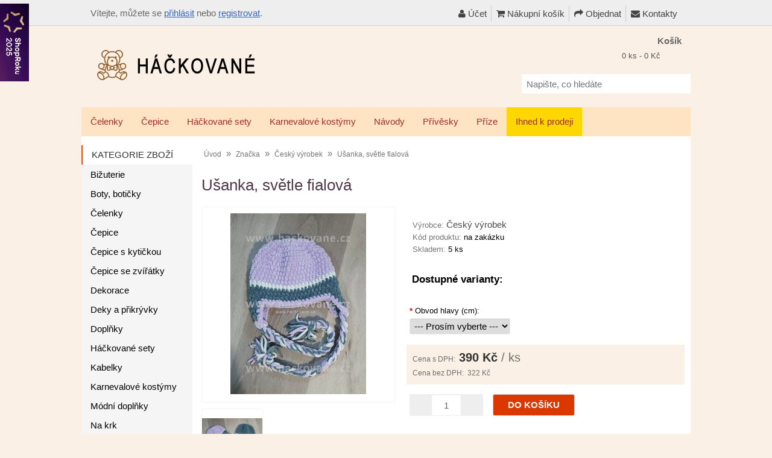

--- FILE ---
content_type: text/html; charset=utf-8
request_url: https://www.hackovane.cz/index.php?route=product/product&manufacturer_id=11&product_id=338
body_size: 12878
content:
<!DOCTYPE html>
<html prefix="og: https://ogp.me/ns#" lang="cs">
<head>
<meta charset="UTF-8" />
<meta name="viewport" content="width=device-width, initial-scale=1" />

<title>Ušanka, světle fialová | Háčkované - čepice, kabelky, přívěsky</title>
<link type="text/css" rel="stylesheet" href="/min/index.php?b=catalog/view&amp;f=theme/thm2017/stylesheet/stylesheet.css,theme/default/stylesheet/xml_html_before_footer.css,theme/default/js/cc/cookieconsent.min.css,theme/default/js/cc/cookieconsent_custom.css,javascript/jquery/fancybox/jquery.fancybox.min.css,javascript/livesearch/livesearch.css,theme/default/stylesheet/xml_popup.css,theme/default/stylesheet/shopbycolor.css,theme/default/stylesheet/xml_sidebarmenu.css,theme/default/stylesheet/xml_theme_custom.css,javascript/font-awesome/css/font-awesome.min.css,theme/default/stylesheet/xml_menu_class.css,theme/default/stylesheet/xml_popup_notification_addtocart.css,theme/default/stylesheet/stylesheet_print.css,theme/default/stylesheet/xml_products_quantity_in_category.css,javascript/jquery/colorbox/colorbox.css,theme/default/stylesheet/xml_promotion_label.css,theme/default/stylesheet/display_list_grid_buttons.css,javascript/jquery/ui/themes/ui-lightness/jquery-ui-1.13.2.css,theme/default/stylesheet/xml_header_fixed.css&t=1763862906" media="all" />
<script type="text/javascript" src="/min/index.php?b=catalog/view&amp;f=javascript/jquery/jquery-1.12.4.min.js,javascript/jquery/jquery-migrate-1.4.1.min.js,javascript/jquery/ui/jquery-ui-1.13.2.min.js,javascript/jquery/ui/external/jquery.cookie.js,javascript/jquery/tabs.js,javascript/common.js,javascript/common_popup.js,theme/thm2017/javascript/thm2017_custom.js,javascript/jquery/fancybox/jquery.fancybox.pack.js,javascript/jquery/fancybox/jquery.mousewheel-3.0.6.pack.js,javascript/livesearch/livesearch.min.js,javascript/jquery/ui/i18n/jquery.ui.datepicker-cs.js,javascript/jquery/colorbox/jquery.colorbox-min.js&t=1761690695"></script>
<base href="https://www.hackovane.cz/" />
      
<meta name="author" content="hackovane.cz" />
<meta name="robots" content="index, follow" />
      
<meta name="theme-color" content="#ff4500" />
<meta name="description" content="Ušanka, světle fialová. Tato čepička je vyrobena na zakázku. Z příjemné teploučké příze. Počet řad pruhů se může změnit podle velikosti čepice. Možno zhotovit v jakékoliv velikosti a ba" />
<meta name="keywords" content="usanka, svetle fialova, na zakazku, cesky vyrobek, cepice, zimni cepice" />
<link href="https://www.hackovane.cz/image/data/icon.png" rel="icon" />


<!-- FB OGT -->
<meta property="og:title" content="Ušanka, světle fialová | Háčkované - čepice, kabelky, přívěsky" />
<meta property="og:site_name" content="Hackovane.cz" />
<meta property="og:description" content="Ušanka, světle fialová. Tato čepička je vyrobena na zakázku. Z příjemné teploučké příze. Počet řad pruhů se může změnit podle velikosti čepice. Možno zhotovit v jakékoliv velikosti a ba" />
<meta property="og:url" content="https://www.hackovane.cz/index.php" />
<meta property="product:price:amount" content="390.00" >
<meta property="product:price:currency" content="CZK" >
<meta property="og:type" content="product" >
<meta property="og:image" content="https://www.hackovane.cz/image/data/2021/01/fialova-svetla.jpg" >
<link rel="image_src" href="https://www.hackovane.cz/image/data/2021/01/fialova-svetla.jpg" />
			
<link href="https://www.hackovane.cz/cepice/usanka-svetle-fialova" rel="canonical" />





			








			


















<!-- 2. Fancybox (product images) -->






<!--[if lt IE 9]>
<link rel="stylesheet" type="text/css" href="catalog/view/theme/thm2017/stylesheet/ie8.css" />
<![endif]-->
<!--[if IE 7]>
<link rel="stylesheet" type="text/css" href="catalog/view/theme/thm2017/stylesheet/ie7.css" />
<![endif]-->
<!--[if lt IE 7]>
<link rel="stylesheet" type="text/css" href="catalog/view/theme/default/stylesheet/ie6.css" />
<script type="text/javascript" src="catalog/view/javascript/DD_belatedPNG_0.0.8a-min.js"></script>
<script type="text/javascript">
DD_belatedPNG.fix('#logo img');
</script>
<![endif]-->

<!-- Global site tag (gtag.js) - GA -->
<script async src="https://www.googletagmanager.com/gtag/js?id=G-PRRME56JE3"></script>
<script>
  window.dataLayer = window.dataLayer || [];
  function gtag(){dataLayer.push(arguments);}
  gtag('consent', 'default', {'ad_user_data': 'granted','ad_personalization': 'granted','ad_storage': 'granted','analytics_storage': 'granted',});
  gtag('js', new Date());
  gtag('config', 'G-PRRME56JE3');
</script>

<!-- Google Tag Manager (HA) -->
<script>(function(w,d,s,l,i){w[l]=w[l]||[];w[l].push({'gtm.start':new Date().getTime(),event:'gtm.js'});var f=d.getElementsByTagName(s)[0],j=d.createElement(s),dl=l!='dataLayer'?'&l='+l:'';j.async=true;j.src='https://www.googletagmanager.com/gtm.js?id='+i+dl;f.parentNode.insertBefore(j,f);})(window,document,'script','dataLayer','GTM-TG7WN6FG');</script>
<!-- FB Pixel -->
<script async>
!function(f,b,e,v,n,t,s)
{if(f.fbq)return;n=f.fbq=function(){n.callMethod?
n.callMethod.apply(n,arguments):n.queue.push(arguments)};
if(!f._fbq)f._fbq=n;n.push=n;n.loaded=!0;n.version='2.0';
n.queue=[];t=b.createElement(e);t.async=!0;
t.src=v;s=b.getElementsByTagName(e)[0];
s.parentNode.insertBefore(t,s)}(window, document,'script',
'https://connect.facebook.net/en_US/fbevents.js');
fbq('init', '744787279331115');
fbq('consent', 'grant'); fbq('trackCustom', 'grant');
fbq('track', 'PageView');
</script>
<noscript><img height="1" width="1" style="display:none" src="https://www.facebook.com/tr?id=744787279331115&ev=PageView&noscript=1" /></noscript>
<!-- End Facebook Pixel Code -->
			

				
<script type="text/javascript">
// Fixed Header
$(document).ready(function(){
	// Copy our header id and place it in the headerFixed id
	var header = "<div id='logoFixed'>"+$("#header").find("#logo").html()+"</div>";
	header += "<div class='links'>"+$("#header").find(".links").html()+"</div>";
	var kosik1 = $("#header").find(".heading > h4").html();
	var kosik2 = $("#header").find(".heading > .h4").html();
	if (kosik1) {
		kosik = kosik1;
	} else if (kosik2) {
		kosik = kosik2;
	} else {
		kosik = "Košík";
	}
	header += "<div id='cartFixed'>"+kosik+" - <span id='cart-fixed'>"+$("#header").find("#cart-total").html()+"</span></div>";

	$("#fixedHeader").html("<div>"+header+"</div>");
	
	//Set our transistion type
	var showFixedHeader = function (trans, scrollValue){
		var elem = $("#fixedHeader");
		if(trans == "fade"){
			elem.css('top', '0em');
			elem.fadeIn();
		}else if(trans == "animate"){
			elem.show();
			elem.stop().animate({top: "0"}, 250);
		}else{
			elem.show();
		}
	}
	
	var hideFixedHeader = function (trans){
		var elem = $("#fixedHeader");
		if(trans == "fade"){
			elem.fadeOut();
		}else if(trans == "animate"){
			elem.stop().animate({top: "-50px"}, 250);
		}else{
			elem.hide();
		}
	}
	
	// Show our fixed header
	var position = $("#header").position();
	var height   = $("#header").height();
	//var scrollValue = height + position.top;
	var scrollValue = 1 + position.top;
	$(window).scroll(function() {
		// animate || fade
		if ($(this).scrollTop() > scrollValue) {
			showFixedHeader("fade");
		} else {
			hideFixedHeader("fade");
		}
	});
	
	// Set our click for cart
	$("#cartFixed").on("click", function(){
		window.location.replace('index.php?route=checkout/cart');
	});

});
</script>

				
			

			

<script type="application/ld+json">
{
	"@context": "https://schema.org",
	"@type": "Product",
	"name": "Ušanka, světle fialová",
	"description": "Tato čepička je vyrobena na zakázku. Z příjemné teploučké příze. Počet řad pruhů se může změnit podle velikosti čepice. Možno zhotovit v jakékoliv velikosti a ba",
	"productID": "338",
	"sku": "338",
	"brand": {
		"@type": "Brand",
		"name": "Český výrobek"
	},
	"image": "https://www.hackovane.cz/image/data/2021/01/fialova-svetla.jpg",
	"url": "https://www.hackovane.cz/cepice/usanka-svetle-fialova",
	"offers": {
		"@type": "Offer",
		"price": 390.00,
		"priceCurrency": "CZK",
		"priceValidUntil": "2026-02-28",
		"availability": "https://schema.org/InStock",
		"itemCondition": "https://schema.org/NewCondition"
	}
}
</script>
			
</head>
<body>
<div id="links-top"></div>
<div id="fixedHeader"></div>

<!-- Google Tag Manager (noscript) (HA) -->
<noscript><iframe src="https://www.googletagmanager.com/ns.html?id=GTM-TG7WN6FG"
height="0" width="0" style="display:none;visibility:hidden"></iframe></noscript>

<div id="container1">

<header>
<div id="header">
		
	<div id="logo"><a href="https://www.hackovane.cz/"><img src="https://www.hackovane.cz/image/data/logo.png"  srcset="https://www.hackovane.cz/image/data/logo.png 1x, https://www.hackovane.cz/image/data/logo@2x.png 2x" title="Hackovane.cz" alt="Hackovane.cz" /></a></div>
	
		<div id="welcome">
						Vítejte, můžete se <a href="/prihlasit">přihlásit</a> nebo <a href="/registrace">registrovat</a>.					</div>
	 
		<div class="links" id="header_links"> <a href="/ucet"><span class="fa fa-user"></span> Účet</a><a href="/nakupni-kosik"><span class="fa fa-shopping-cart"></span> Nákupní košík</a><a href="/objednavka"><span class="fa fa-share"></span> Objednat</a><a href="/kontakty"><span class="fa fa-envelope"></span> Kontakty</a></div>
		<div id="cart">
  <div class="heading">
    <div class="h4"><span><strong>Košík</strong></span></div>
    <a href="#" onclick="event.preventDefault();"><span id="cart-total">0 ks - 0 Kč</span></a></div>
  <div class="content">
        <div class="empty">Košík je prázdný</div>
        
    <div class="cart-arrow"></div>
  </div>
</div>

	<div id='header_btm'>
		<div id="search">
			<div class="search_inside">
				<label for="search_input" class="sr-only">Napište, co hledáte</label>
				<input type="text" id="search_input" name="search" placeholder="Napište, co hledáte" value="" />
				<div class="button-search"></div>
			</div>
		</div>
				
<script type="text/javascript">
$(document).ready(function(){	
		co_w = $('#c_options').width();
		$('#c_switcher').css('width',(co_w + 10)+'px');
		$('#c_switcher').hover(function(){
			$('#c_options').slideDown(200);
		},function(){
			$('#c_options').slideUp(200);
		});
});		
</script>  

<form action="https://www.hackovane.cz/index.php?route=module/currency" method="post" enctype="multipart/form-data">
  <div id="currency">
  		<div id="c_switcher">
     	             
                    <span class="c_selected">CZK</span>
           
                     
           
           		
          <div id="c_options" style="display: none;">
    	                     
                <a href="#" onclick="event.preventDefault(); $('input[name=\'currency_code\']').attr('value', 'CZK').submit(); $(this).parent().parent().parent().parent().submit();">CZK</a>
                             
                <a href="#" onclick="event.preventDefault(); $('input[name=\'currency_code\']').attr('value', 'EUR').submit(); $(this).parent().parent().parent().parent().submit();">EUR</a>
                
          </div>
         </div>
    <input type="hidden" name="currency_code" value="" />
    <input type="hidden" name="redirect" value="https://www.hackovane.cz/cepice/usanka-svetle-fialova" />          
  </div>
</form>
	</div>
 
</div>
</header>

</div><div id="container">

<nav aria-label="Desk menu">

			
<div id="menu-holder">
<div id="menu">
  <ul>
		
			
        <li><a href="/celenky">Čelenky</a>
          </li>
        <li><a href="/cepice">Čepice</a>
            <div>
                <ul>
                              
			
          <li><a href="/cepice/jarni-podzimni-cepice">Jarní / podzimní čepice</a></li>
                              
			
          <li><a href="/cepice/letni-cepice">Letní čepice</a></li>
                              
			
          <li><a href="/cepice/zimni-cepice">Zimní čepice</a></li>
                            </ul>
              </div>
          </li>
        <li><a href="/hackovane-sety">Háčkované sety</a>
          </li>
        <li><a href="/karnevalove-kostymy">Karnevalové kostýmy</a>
          </li>
        <li><a href="/navody">Návody</a>
          </li>
        <li><a href="/privesky">Přívěsky</a>
          </li>
        <li><a href="/prize">Příze</a>
          </li>
        <li style="background:#ffd700"><a href="/ihned-k-prodeji">Ihned k prodeji</a>
            <div>
                <ul>
                              
			
          <li><a href="/ihned-k-prodeji/cepice-podle-obvodu">Čepice podle obvodu</a></li>
                            </ul>
              </div>
          </li>
      </ul>
</div>
</div>
</nav>


<!-- PHONE::Start -->

<nav aria-label="Phone menu">
<div id="menu-phone" class="shown-phone" style="display:none;">
  <div id="menu-phone-button"><label for="menu-phone-select">&equiv; Menu</label></div>
  <select id="menu-phone-select" onchange="location = this.value">
    <option value="">&darr; Vyberte kategorii</option>
		    <option value="/celenky">Čelenky</option>
        <option value="/cepice">Čepice</option>
        <option value="/hackovane-sety">Háčkované sety</option>
        <option value="/karnevalove-kostymy">Karnevalové kostýmy</option>
        <option value="/navody">Návody</option>
        <option value="/privesky">Přívěsky</option>
        <option value="/prize">Příze</option>
        <option value="/ihned-k-prodeji">Ihned k prodeji</option>
      </select>
</div>
</nav>

<script type="text/javascript">
	// Bind the Phone menu dropdown
	$('#menu-phone-button').bind('click', function() {
		$("#menu-phone-select").css({'opacity':'1'});
	});
</script>

<!-- PHONE::End -->

<div id="notification"></div>
<div class="cf x-clear header_bottom">
</div><div id="column-left">
    <div class="box">
  <div class="box-heading"><span>Kategorie zboží</span></div>

  <div id="category" class="box-content middle">
    <ul id="nav">
<li class="f1"><a href="/bizuterie">Bižuterie</a></li>
<li><a href="/boty-boticky">Boty, botičky</a></li>
<li><a href="/celenky">Čelenky</a></li>
<li class="s_c"><a href="/cepice">Čepice</a>
<ul>
<li class="f1"><a href="/cepice/jarni-podzimni-cepice">Jarní / podzimní čepice</a></li>
<li><a href="/cepice/letni-cepice">Letní čepice</a></li>
<li><a href="/cepice/zimni-cepice">Zimní čepice</a></li>
</ul>
</li>
<li><a href="/cepice-s-kytickou">Čepice s kytičkou</a></li>
<li><a href="/cepice-se-zviratky">Čepice se zvířátky</a></li>
<li><a href="/dekorace">Dekorace</a></li>
<li><a href="/deky-a-prikryvky">Deky a přikrývky</a></li>
<li><a href="/doplnky">Doplňky</a></li>
<li><a href="/hackovane-sety">Háčkované sety</a></li>
<li><a href="/kabelky">Kabelky</a></li>
<li><a href="/karnevalove-kostymy">Karnevalové kostýmy</a></li>
<li class="s_c"><a href="/modni-doplnky">Módní doplňky</a>
<ul>
<li class="f1"><a href="/modni-doplnky/zrcatka">Zrcátka</a></li>
</ul>
</li>
<li class="s_c"><a href="/na-krk">Na krk</a>
<ul>
<li class="f1"><a href="/na-krk/nakrcniky">Nákrčníky</a></li>
<li><a href="/na-krk/saly">Šály</a></li>
<li><a href="/na-krk/satky">Šátky</a></li>
</ul>
</li>
<li><a href="/nase-galanterie">Naše galanterie</a></li>
<li><a href="/navody">Návody</a></li>
<li><a href="/privesky">Přívěsky</a></li>
<li><a href="/prize">Příze</a></li>
<li><a href="/sponky-a-gumicky-do-vlasu">Sponky a gumičky do vlasů</a></li>
<li class="s_c"><a href="/ihned-k-prodeji">Ihned k prodeji</a>
<ul>
<li class="s_c f1"><a href="/ihned-k-prodeji/cepice-podle-obvodu">Čepice podle obvodu</a>
<ul>
<li class="f1"><a href="/ihned-k-prodeji/cepice-podle-obvodu/do-38-cm"> do 38 cm</a></li>
<li><a href="/ihned-k-prodeji/cepice-podle-obvodu/39-43-cm">39-43 cm</a></li>
<li><a href="/ihned-k-prodeji/cepice-podle-obvodu/44-48-cm">44-48 cm</a></li>
<li><a href="/ihned-k-prodeji/cepice-podle-obvodu/49-53-cm">49-53 cm</a></li>
<li><a href="/ihned-k-prodeji/cepice-podle-obvodu/54-57-cm">54-57 cm</a></li>
<li><a href="/ihned-k-prodeji/cepice-podle-obvodu/58-a-vice">58 a více</a></li>
</ul>
</li>
</ul>
</li>
</ul>
  </div>	

</div>    <div class="box ">
  <div class="box-heading" >
	<span>Info + bonusy</span>  </div>
    <div class="box-content" style="text-align: left;">
    <table class="w_table">
	<tbody>
		<tr>
			<td><a href="/poukaz"><img alt="Dárkové poukazy" src="/image/data/information/widget/voucher.png" /></a></td>
			<td><a href="/poukaz">Dárkové<br />
			poukazy</a></td>
		</tr>
		<tr>
			<td><a href="/stav-objednavky"><img alt="Stav objednávky" src="/image/data/information/widget/stav_objednavky.png" /></a></td>
			<td><a href="/stav-objednavky">Jaký je<br />
			stav mojí<br />
			objednávky?</a></td>
		</tr>
	</tbody>
</table>

<p>&nbsp;</p>  </div>
</div>
    <div class="box ">
  <div class="box-heading" >
	<span>Kontakty</span>  </div>
    <div class="box-content" style="text-align: left;">
    <p style="margin-top: 0px; line-height: 1.5; color: rgb(0, 0, 0);"><strong>Osobní převzetí</strong><br />
Aleje 497/75, Hošťálkovice<br />
<br />
<strong>Příjem objednávek</strong><br />
733 109 017 (SMS)<br />
&nbsp;</p>  </div>
</div>
  </div>
 
<div id="content" class="inside_page" itemscope itemtype="http://schema.org/Product">
	<meta itemprop="productID" content="338" />
	<meta itemprop="sku" content="338" />

	<div itemprop="brand" itemtype="http://schema.org/Brand" itemscope>
		<meta itemprop="name" content="Český výrobek" />
	</div>
	            
			
  <div class="breadcrumb" xmlns:v="http://schema.org/">
        <span typeof="v:Breadcrumb"><a href="https://www.hackovane.cz/" rel="v:url" property="v:title">Úvod</a></span>
         &raquo; <span typeof="v:Breadcrumb"><a href="https://www.hackovane.cz/vyrobci" rel="v:url" property="v:title">Značka</a></span>
         &raquo; <span typeof="v:Breadcrumb"><a href="https://www.hackovane.cz/cesky-vyrobek" rel="v:url" property="v:title">Český výrobek</a></span>
         &raquo; <span typeof="v:Breadcrumb"><a href="https://www.hackovane.cz/cepice/usanka-svetle-fialova" rel="v:url" property="v:title">Ušanka, světle fialová</a></span>
      </div>


				
  <div class="product-info">
  	<h1 class="pr_name" itemprop="name">Ušanka, světle fialová</h1>

							
  
        <div class="left">
            <div class="image"><div class="image_inside"><a href="https://www.hackovane.cz/image/cache/data/2021/01/fialova-svetla-600x600.jpg" itemprop="image" title="Ušanka, světle fialová"  class="fancybox" rel="fancybox"><img src="https://www.hackovane.cz/image/cache/data/2021/01/fialova-svetla-300x300.jpg" title="Ušanka, světle fialová" alt="Ušanka, světle fialová" id="image" /></a></div></div>

                  <div class="image-additional">
                <a href="https://www.hackovane.cz/image/cache/data/2021/01/usanky-sestry-600x600.jpg" itemprop="image" title="Ušanka, světle fialová" class="fancybox" rel="fancybox"><img src="https://www.hackovane.cz/image/cache/data/2021/01/usanky-sestry-100x100.jpg" alt="Ušanka, světle fialová" loading="lazy" /></a>
              </div>
          </div>
    
    <div class="right">
      <div class="divider_bgr h10"></div> 

      <div class="description">
                <span>Výrobce:</span> <a href="https://www.hackovane.cz/cesky-vyrobek" itemprop="manufacturer">Český výrobek</a><br />
                <span>Kód produktu:</span> <nobr itemprop="model">na zakázku</nobr><br />
                <span>Skladem:</span> 5 ks <span></span>			</div>

            <div class="options">
        <h2>Dostupné varianty:</h2>
        <div class="divider_bgr h10 mb10"></div> 
                        <div id="option-345" class="option">
          <b>          <span class="required">*</span>
           Obvod hlavy (cm):</b>
          <select name="option[345]">
            <option value=""> --- Prosím vyberte --- </option>
                        <option value="521"> do 38                        </option>
                        <option value="522">39 - 43                        (+50 Kč)
                        </option>
                        <option value="523">44 - 48                        (+100 Kč)
                        </option>
                        <option value="524">49 - 53                        (+150 Kč)
                        </option>
                        <option value="525">54 - 57                        (+200 Kč)
                        </option>
                        <option value="526">58 a více                        (+250 Kč)
                        </option>
                      </select>
        </div>
        <br />
                                                                                              </div>
      
            
				<div class="price" itemprop="offers" itemscope itemtype="http://schema.org/Offer">
			<meta itemprop="price" content="390" />
			<meta itemprop="priceCurrency" content="CZK" />
			<link itemprop="availability" href="http://schema.org/InStock" />
			<meta itemprop="url" content="https://www.hackovane.cz/cepice/usanka-svetle-fialova" />
			<meta itemprop="priceValidUntil" content="2036-01-28" />
            
      	<span class="txt_price">Cena s DPH:</span>
                <span id="price_container">390 Kč</span><script type="text/javascript" src="index.php?route=product/livepriceupdate/js&pid=338"></script>
        <span style='font-weight:normal; color:#6e6e6e;'> / ks</span>      
        <br />
                <span class="txt_price">Cena bez DPH:</span> <span class="price-tax">322 Kč</span><br />
                              </div>
      
      <div class="cart">
        <div>          <b class="sub_prod_count" onclick="subProductCount()"></b>
          <label for="quantity" class="sr-only">Množství</label>
          <input type="text" name="quantity" id="quantity" class='qty_input' size="2" value="1" />
          <b class="add_prod_count" onclick="addProductCount()"></b>
          <input type="hidden" name="product_id" size="2" value="338" />
          <input type="button" value="DO KOŠÍKU"  id="button-cart"  class="button" />
          </div>
          <span class="cart_clearer"></span>
          
          
              </div>
      <div class="divider_bgr h10"></div> 

<div>
	<br />
<span style="padding:0 15px 0 0; white-space:nowrap;"><span class='fa fa-thumbs-up'></span> Skvělé ceny</span>
<span style="padding:0 15px 0 0; white-space:nowrap;"><span class='fa fa-home'></span> Rychlé doručení</span>
<span style="padding:0 15px 0 0; white-space:nowrap;"><span class='fa fa-percent'></span> Slevy pro věrné</span>
</div>
			
      

<!-- AddThis Button // vypnuto 22.07.2022
<div class="share">
	<div style="color:#999; margin:5px 0;">Znáš někoho, komu by se produkt líbil? Sdílej&nbsp;;-)</div>
	<div class="addthis_toolbox addthis_default_style addthis_32x32_style">
		<a class="addthis_button_email"></a>
		<a class="addthis_button_facebook"></a>
		<a class="addthis_button_google_plusone_share"></a>
		<a class="addthis_button_pinterest_share"></a>
		<a class="addthis_button_twitter"></a>    
	</div>
	<script type="text/javascript" src="//s7.addthis.com/js/300/addthis_widget.js#pubid=ra-518d6365566b12b9"></script>
</div>
-->
		<!-- <a class="addthis_button_compact"></a> -->
		<!-- <a class="addthis_counter addthis_bubble_style"></a> -->
			
                
          <!-- AddThis Button Replaced -->




    </div>
  </div>

  <div id="tabs" class="htabs"><a href="#tab-description">Popis</a>
          </div>

						
  <div id="tab-description" class="tab-content" itemprop="description"><h2>Ušanka, světle fialová</h2><p>Tato čepička je vyrobena na zakázku. Z příjemné teploučké příze.</p>

<p>Počet řad pruhů se může změnit podle velikosti čepice.&nbsp;<br />
Možno zhotovit v jakékoliv velikosti a barvě.<br />
Vaše požadavky na velikost mi prosím pište do komentáře k objednávce.<br />
Výběr barev zde:&nbsp;<a href="http://www.mojegalanterka.cz/prize/betynka">www.mojegalanterka.cz/prize/betynka</a> nebo zde:&nbsp;<a href="http://www.mojegalanterka.cz/prize/dolphin-baby">www.mojegalanterka.cz/prize/dolphin-baby</a></p>

<p>Míry, které potřebuji k zhotovení této čepičky jsou:</p>

<ul>
	<li>obvod - měříme kolem hlavičky, nad obočím&nbsp;</li>
	<li>délka - od lalůčku k lalůčku, přes temeno hlavičky, jakoby sluchátka.</li>
</ul>

<ul>
</ul>

<ul>
	<li style="color: rgb(81, 81, 81); font-family: Verdana, Arial, Helvetica, sans-serif; line-height: 17.015625px;">&nbsp;</li>
</ul>
<br /><hr><p><strong>Návody na háčkování</strong>: Chcete se naučit háčkovat nebo vylepšit své dovednosti?<br /><a href="https://www.youtube.com/@mojegalanterka?sub_confirmation=1" target="_blank">Přidejte se ke komunitě na YouTube (s návody)</a></p></div>
    
   



    <div class="tags">Štítky:            <a href="/search?tag=usanka">usanka</a>,
                <a href="/search?tag=svetle fialova">svetle fialova</a>,
                <a href="/search?tag=na zakazku">na zakazku</a>,
                <a href="/search?tag=cesky vyrobek">cesky vyrobek</a>,
                <a href="/search?tag=cepice">cepice</a>,
                <a href="/search?tag=zimni cepice">zimni cepice</a>
          </div>
    
  <div class="box tags">

    
    <span  >Kategorie:</span>

      <ul>

      <li><a href='/cepice'>Čepice</a></li>
<li><a href='/cepice'>Čepice</a> &raquo; <a href='/cepice/zimni-cepice'>Zimní čepice</a></li>

      </ul>

  </div>


  <div class="general_heading"><span><span>Související zboží</span></span></div>

  <div class="products_container">
				<div class='product_holder'>
      <div class='product_holder_inside'>

        
                <div class="image">
			<a href="/cepice/hackovany-set-cepice-boticky-rukavicky-cerno-bila"><img src="/image/cache/data/sety/cerno-bily/set-cerno-bily-180x180.jpg" width="180" height="180" alt="Háčkovaný set čepice, botičky, rukavičky, černo-bílá" loading="lazy" width="180" height="180" /></a></div>
                <div class="pr_info">
        <div class="name"><a href="/cepice/hackovany-set-cepice-boticky-rukavicky-cerno-bila">Háčkovaný set čepice, botičky, rukavičky, černo-bílá</a></div>
                <div class="price">
                    720 Kč          <span class="paq_unit"> / ks</span><div class="paq_stock">Skladem: 5&nbsp;ks</div>
        </div>
                <div class="cart"><input type="text" name="quantity" size="2" value="1" id="quantity_235" class="quantity_cat" aria-label="Množství" /><a href="#" onclick="event.preventDefault(); addToCart('235',document.getElementById('quantity_235').value);" class="button"><span>DO KOŠÍKU</span></a></div>
        </div>
      </div>
    </div>
    <div class='product_holder'>
      <div class='product_holder_inside'>

        
                <div class="image">
			<a href="/cepice/hackovana-cepice-smetanova-s-nitkou-45-cm"><img src="/image/cache/data/cepice/20240105-cepice-bila-180x180.jpg" width="180" height="180" alt="Háčkovaná čepice, smetanová s nitkou, 45 cm" loading="lazy" width="180" height="180" /></a></div>
                <div class="pr_info">
        <div class="name"><a href="/cepice/hackovana-cepice-smetanova-s-nitkou-45-cm">Háčkovaná čepice, smetanová s nitkou, 45 cm</a></div>
                <div class="price">
                    460 Kč          <span class="paq_unit"> / ks</span><div class="paq_stock">Skladem: 1&nbsp;ks</div>
        </div>
                <div class="cart"><input type="text" name="quantity" size="2" value="1" id="quantity_389" class="quantity_cat" aria-label="Množství" /><a href="#" onclick="event.preventDefault(); addToCart('389',document.getElementById('quantity_389').value);" class="button"><span>DO KOŠÍKU</span></a></div>
        </div>
      </div>
    </div>
    <div class='product_holder'>
      <div class='product_holder_inside'>

        
                <div class="image">
			<a href="/cepice/hackovana-cepicka-modra-pruhy"><img src="/image/cache/data/cepice/modra/hackovana_cepice_modre_pruhy-180x180.jpg" width="180" height="180" alt="Háčkovaná čepička - modrá - pruhy" loading="lazy" width="180" height="180" /></a></div>
                <div class="pr_info">
        <div class="name"><a href="/cepice/hackovana-cepicka-modra-pruhy">Háčkovaná čepička - modrá - pruhy</a></div>
                <div class="price">
                    290 Kč          <span class="paq_unit"> / ks</span><div class="paq_stock">Skladem: 3&nbsp;ks</div>
        </div>
                <div class="cart"><input type="text" name="quantity" size="2" value="1" id="quantity_207" class="quantity_cat" aria-label="Množství" /><a href="#" onclick="event.preventDefault(); addToCart('207',document.getElementById('quantity_207').value);" class="button"><span>DO KOŠÍKU</span></a></div>
        </div>
      </div>
    </div>
    <div class='product_holder'>
      <div class='product_holder_inside'>

        
                <div class="image">
			<a href="/hackovane-sety/hackovany-set-usanka-satek"><img src="/image/cache/data/sety/staroruzova/cepice-satek-180x180.jpg" width="180" height="180" alt="Háčkovaný set ušanka, šátek" loading="lazy" width="180" height="180" /></a></div>
                <div class="pr_info">
        <div class="name"><a href="/hackovane-sety/hackovany-set-usanka-satek">Háčkovaný set ušanka, šátek</a></div>
                <div class="price">
                    720 Kč          <span class="paq_unit"> / ks</span><div class="paq_stock">Skladem: 4&nbsp;ks</div>
        </div>
                <div class="cart"><input type="text" name="quantity" size="2" value="1" id="quantity_275" class="quantity_cat" aria-label="Množství" /><a href="#" onclick="event.preventDefault(); addToCart('275',document.getElementById('quantity_275').value);" class="button"><span>DO KOŠÍKU</span></a></div>
        </div>
      </div>
    </div>
    <div class='product_holder'>
      <div class='product_holder_inside'>

        
                <div class="image">
			<a href="/cepice/hackovana-cepice-fialova-s-nitkou-40-42-cm"><img src="/image/cache/data/cepice/20240105-cepice-fialova-180x180.jpg" width="180" height="180" alt="Háčkovaná čepice, fialová s nitkou, 40-42 cm" loading="lazy" width="180" height="180" /></a></div>
                <div class="pr_info">
        <div class="name"><a href="/cepice/hackovana-cepice-fialova-s-nitkou-40-42-cm">Háčkovaná čepice, fialová s nitkou, 40-42 cm</a></div>
                <div class="price">
                    440 Kč          <span class="paq_unit"> / ks</span><div class="paq_stock">Skladem: 1&nbsp;ks</div>
        </div>
                <div class="cart"><input type="text" name="quantity" size="2" value="1" id="quantity_477" class="quantity_cat" aria-label="Množství" /><a href="#" onclick="event.preventDefault(); addToCart('477',document.getElementById('quantity_477').value);" class="button"><span>DO KOŠÍKU</span></a></div>
        </div>
      </div>
    </div>
    <div class='product_holder'>
      <div class='product_holder_inside'>

        
                <div class="image">
			<a href="/cepice/hackovana-cepicka-kulisanka-modra-bily-puntik-kozesinova-bambule"><img src="/image/cache/data/cepice/2019/10/cepice-puntik-180x180.jpg" width="180" height="180" alt="Háčkovaná čepička, kulišanka, modrá, bílý puntík, kožešinová  bambule" loading="lazy" width="180" height="180" /></a></div>
                <div class="pr_info">
        <div class="name"><a href="/cepice/hackovana-cepicka-kulisanka-modra-bily-puntik-kozesinova-bambule">Háčkovaná čepička, kulišanka, modrá, bílý puntík, kožešinová  bambule</a></div>
                <div class="price">
                    340 Kč          <span class="paq_unit"> / ks</span><div class="paq_stock">Skladem: 5&nbsp;ks</div>
        </div>
                <div class="cart"><input type="text" name="quantity" size="2" value="1" id="quantity_302" class="quantity_cat" aria-label="Množství" /><a href="#" onclick="event.preventDefault(); addToCart('302',document.getElementById('quantity_302').value);" class="button"><span>DO KOŠÍKU</span></a></div>
        </div>
      </div>
    </div>
      </div>


  <div class="general_heading"><span><span>Podobné zboží <span style="color:#757575;"> &raquo; Fialové</span></span></span></div>

  <div class="products_container">
				<div class='product_holder'>
      <div class='product_holder_inside'>

        
                <div class="image">
			<a href="/navody/navod-na-hackovane-ponozky-ponozky-pro-miminko-fialove"><img src="/image/cache/data/navody/verca/ponozky-pro-miminko-0-180x180.jpg" width="180" height="180" alt="Návod na háčkované ponožky, Ponožky pro miminko, fialové" loading="lazy" width="180" height="180" /></a></div>
                <div class="pr_info">
        <div class="name"><a href="/navody/navod-na-hackovane-ponozky-ponozky-pro-miminko-fialove">Návod na háčkované ponožky, Ponožky pro miminko, fialové</a></div>
                <div class="price">
                    50 Kč          <span class="paq_unit"> / ks</span><div class="paq_stock">Skladem: 1&nbsp;ks</div>
        </div>
                <div class="cart"><input type="text" name="quantity" size="2" value="1" id="quantity_666" class="quantity_cat" aria-label="Množství" /><a href="#" onclick="event.preventDefault(); addToCart('666',document.getElementById('quantity_666').value);" class="button"><span>DO KOŠÍKU</span></a></div>
        </div>
      </div>
    </div>
    <div class='product_holder'>
      <div class='product_holder_inside'>

        
                <div class="image">
			<a href="/karnevalove-kostymy/karnevalovy-kostym-vila-andel-jednorozec-ruzovofialovy"><img src="/image/cache/data/karnevalove-kostymy/900575-3-180x180.jpg" width="180" height="180" alt="Karnevalový kostým, víla, anděl, jednorožec, růžovofialový" loading="lazy" width="180" height="180" /></a></div>
                <div class="pr_info">
        <div class="name"><a href="/karnevalove-kostymy/karnevalovy-kostym-vila-andel-jednorozec-ruzovofialovy">Karnevalový kostým, víla, anděl, jednorožec, růžovofialový</a></div>
                <div class="price">
                    244 Kč          <span class="paq_unit"> / ks</span><div class="paq_stock">Skladem: 1&nbsp;ks</div>
        </div>
                <div class="cart"><input type="text" name="quantity" size="2" value="1" id="quantity_465" class="quantity_cat" aria-label="Množství" /><a href="#" onclick="event.preventDefault(); addToCart('465',document.getElementById('quantity_465').value);" class="button"><span>DO KOŠÍKU</span></a></div>
        </div>
      </div>
    </div>
    <div class='product_holder'>
      <div class='product_holder_inside'>

        
                <div class="image">
			<a href="/cepice/hackovana-homeleska-dlouha-spadena-cepice-starofialova-48-50-cm"><img src="/image/cache/data/cepice/20240105-homeleska-fialova-flicky-180x180.jpg" width="180" height="180" alt="Háčkovaná homeleska, dlouhá, spadená čepice, starofialová, 48-50 cm" loading="lazy" width="180" height="180" /></a></div>
                <div class="pr_info">
        <div class="name"><a href="/cepice/hackovana-homeleska-dlouha-spadena-cepice-starofialova-48-50-cm">Háčkovaná homeleska, dlouhá, spadená čepice, starofialová, 48-50 cm</a></div>
                <div class="price">
                    320 Kč          <span class="paq_unit"> / ks</span><div class="paq_stock">Skladem: 1&nbsp;ks</div>
        </div>
                <div class="cart"><input type="text" name="quantity" size="2" value="1" id="quantity_512" class="quantity_cat" aria-label="Množství" /><a href="#" onclick="event.preventDefault(); addToCart('512',document.getElementById('quantity_512').value);" class="button"><span>DO KOŠÍKU</span></a></div>
        </div>
      </div>
    </div>
    <div class='product_holder'>
      <div class='product_holder_inside'>

        
                <div class="image">
			<a href="/karnevalove-kostymy/vejir-textilni-s-kvety-fialovy"><img src="/image/cache/data/karnevalove-kostymy/790860-4-180x180.jpg" width="180" height="180" alt="Vějíř textilní s květy, fialový" loading="lazy" width="180" height="180" /></a></div>
                <div class="pr_info">
        <div class="name"><a href="/karnevalove-kostymy/vejir-textilni-s-kvety-fialovy">Vějíř textilní s květy, fialový</a></div>
                <div class="price">
                    38 Kč          <span class="paq_unit"> / ks</span><div class="paq_stock">Skladem: 6&nbsp;ks</div>
        </div>
                <div class="cart"><input type="text" name="quantity" size="2" value="1" id="quantity_460" class="quantity_cat" aria-label="Množství" /><a href="#" onclick="event.preventDefault(); addToCart('460',document.getElementById('quantity_460').value);" class="button"><span>DO KOŠÍKU</span></a></div>
        </div>
      </div>
    </div>
    <div class='product_holder'>
      <div class='product_holder_inside'>

        
                <div class="image">
			<a href="/karnevalove-kostymy/party-sponky-do-vlasu-halloween-fialovoruzove"><img src="/image/cache/data/karnevalove-kostymy/370251-3-180x180.jpg" width="180" height="180" alt="Párty sponky do vlasů, Halloween, fialovorůžové" loading="lazy" width="180" height="180" /></a></div>
                <div class="pr_info">
        <div class="name"><a href="/karnevalove-kostymy/party-sponky-do-vlasu-halloween-fialovoruzove">Párty sponky do vlasů, Halloween, fialovorůžové</a></div>
                <div class="price">
                    44 Kč          <span class="paq_unit"> / pár</span><div class="paq_stock">Skladem: 4&nbsp;páry</div>
        </div>
                <div class="cart"><input type="text" name="quantity" size="2" value="1" id="quantity_584" class="quantity_cat" aria-label="Množství" /><a href="#" onclick="event.preventDefault(); addToCart('584',document.getElementById('quantity_584').value);" class="button"><span>DO KOŠÍKU</span></a></div>
        </div>
      </div>
    </div>
    <div class='product_holder'>
      <div class='product_holder_inside'>

        
                <div class="image">
			<a href="/cepice/hackovana-cepice-fialova-s-nitkou-40-42-cm"><img src="/image/cache/data/cepice/20240105-cepice-fialova-180x180.jpg" width="180" height="180" alt="Háčkovaná čepice, fialová s nitkou, 40-42 cm" loading="lazy" width="180" height="180" /></a></div>
                <div class="pr_info">
        <div class="name"><a href="/cepice/hackovana-cepice-fialova-s-nitkou-40-42-cm">Háčkovaná čepice, fialová s nitkou, 40-42 cm</a></div>
                <div class="price">
                    440 Kč          <span class="paq_unit"> / ks</span><div class="paq_stock">Skladem: 1&nbsp;ks</div>
        </div>
                <div class="cart"><input type="text" name="quantity" size="2" value="1" id="quantity_477" class="quantity_cat" aria-label="Množství" /><a href="#" onclick="event.preventDefault(); addToCart('477',document.getElementById('quantity_477').value);" class="button"><span>DO KOŠÍKU</span></a></div>
        </div>
      </div>
    </div>
      </div>

</div>
<script type="text/javascript"><!--
$(document).ready(function() {
	$('.colorbox').colorbox({
		overlayClose: true,
		opacity: 0.4
	});
});
//--></script> 
<script type="text/javascript"><!--
$('#button-cart').bind('click', function() {
	$.ajax({
		url: 'index.php?route=checkout/cart/add',
		type: 'post',
		data: $('.product-info input[type=\'text\'], .product-info input[type=\'hidden\'], .product-info input[type=\'radio\']:checked, .product-info input[type=\'checkbox\']:checked, .product-info select, .product-info textarea'),
		dataType: 'json',
		success: function(json) {
			$('.success, .warning, .attention, .information, .error').remove();
			
			if (json['error']) {
				if (json['error']['option']) {
					for (i in json['error']['option']) {
						$('#option-' + i).after('<span class="error">' + json['error']['option'][i] + '</span>');
					}
				}
			} 
			
			if (json['success']) {
				$('#notification').html('<div class="success" style="display: none;">' + json['success'] + '<img src="catalog/view/theme/thm2017/image/close.png" alt="Zavřít" class="close" /></div>');
					
				
				$('.success').fadeIn('slow');
				setTimeout(function(){
					$('.success').fadeOut('slow');
				},3000);
			
					

				// Facebook Pixel
				if(typeof fbq !== 'undefined' && json['product_id']) {
					fbq('track', 'AddToCart', {
						content_name: json['product_name'],
						content_ids: [String(json['product_id'])],
						content_type: 'product',
						value: json['pixel_value'],
						currency: json['pixel_currency']
					});
				}
			

				// Google Analytics 4
				if (typeof gtag !== 'undefined' && json['ga4_product_id']) {
					gtag("event", "add_to_cart", {
						currency: json['ga4_currency'],
						value: json['ga4_celkem'],
						items: [{
							item_id: json['ga4_product_id'],
							item_name: json['ga4_product_name'],
							price: json['ga4_price'],
							quantity: json['ga4_quantity'],
							item_brand: json['ga4_manufacturer'],
							item_category: json['ga4_category']
						}]
					});
				}
			
				$('#cart-total').html(json['total']);
				$('#cart-fixed').html(json['total']);
				
				
				$('#cart .heading').fadeTo(350, 0.1); 
				$('#cart .heading').fadeTo(350, 1); 
				$('#cart .heading').fadeTo(350, 0.1); 
				$('#cart .heading').fadeTo(350, 1); 
				$('#cart .heading').fadeTo(350, 0.1); 
				$('#cart .heading').fadeTo(350, 1);
       
			}	
		}
	});
});
//--></script>
<script type="text/javascript" src="catalog/view/javascript/jquery/ajaxupload.js"></script>
<script type="text/javascript"><!--
$('#review .pagination a').live('click', function() {
	$('#review').slideUp('slow');
		
	$('#review').load(this.href);
	
	$('#review').slideDown('slow');
	
	return false;
});			

//$('#review').load('index.php?route=product/product/review&product_id=338');

$('#button-review').bind('click', function() {
	$.ajax({
		url: 'index.php?route=product/product/write&product_id=338',
		type: 'post',
		dataType: 'json',
		data: 'name=' + encodeURIComponent($('input[name=\'name\']').val()) + '&text=' + encodeURIComponent($('textarea[name=\'text\']').val()) + '&rating=' + encodeURIComponent($('input[name=\'rating\']:checked').val() ? $('input[name=\'rating\']:checked').val() : '') + '&captcha=' + encodeURIComponent($('input[name=\'captcha\']').val()),
		beforeSend: function() {
			$('.success, .warning').remove();
			$('#button-review').attr('disabled', true);
			$('#review-title').after('<div class="attention"><img src="catalog/view/theme/thm2017/image/loading.gif" alt="" /> Prosím čekejte!</div>');
		},
		complete: function() {
			$('#button-review').attr('disabled', false);
			$('.attention').remove();
		},
		success: function(data) {
			if (data.error) {
				$('#review-title').after('<div class="warning">' + data.error + '</div>');
			}
			
			if (data.success) {
				$('#review-title').after('<div class="success">' + data.success + '</div>');
								
				$('input[name=\'name\']').val('');
				$('textarea[name=\'text\']').val('');
				$('input[name=\'rating\']:checked').attr('checked', '');
				$('input[name=\'captcha\']').val('');
			}
		}
	});
});
//--></script> 
<script type="text/javascript"><!--
$('#tabs a').tabs();
//--></script> 
<script type="text/javascript" src="catalog/view/javascript/jquery/ui/jquery-ui-timepicker-addon.js"></script> 
<script type="text/javascript"><!--
$(document).ready(function() {
	if ($.browser.msie && $.browser.version == 6) {
		$('.date, .datetime, .time').bgIframe();
	}

	$('.date').datepicker({dateFormat: 'yy-mm-dd'});
	$('.datetime').datetimepicker({
		dateFormat: 'yy-mm-dd',
		timeFormat: 'h:m'
	});
	$('.time').timepicker({timeFormat: 'h:m'});
});
//--></script> 

<script type="text/javascript"><!-- 
$(document).ready(function() {
  $('.fancybox').fancybox({
    cyclic: true,
    openEffect:  'elastic',
    closeEffect: 'elastic',
    'closeBtn': true,
    tpl: {
      next: '<a title="další" class="fancybox-nav fancybox-next"><span></span></a>',
      prev: '<a title="předchozí" class="fancybox-nav fancybox-prev"><span></span></a>'
    }    
  });
});
//--></script>
			

<!-- Heureka - PRODUCT DETAIL -->
<script>
	(function(t, r, a, c, k, i, n, g) {t['ROIDataObject'] = k;
	t[k]=t[k]||function(){(t[k].q=t[k].q||[]).push(arguments)},t[k].c=i;n=r.createElement(a),
	g=r.getElementsByTagName(a)[0];n.async=1;n.src=c;g.parentNode.insertBefore(n,g)
	})(window, document, 'script', '//www.heureka.cz/ocm/sdk.js?version=2&page=product_detail', 'heureka', 'cz');
</script>
			

<!-- Pixel -->
<script>
if(typeof fbq !== 'undefined') {
	fbq('track', 'ViewContent', {
		content_ids: ["338"],
		content_type: 'product',
		value: 322.31,
		currency: "CZK"	});
}
</script>
			

<!-- GA4 -->
<script>
if (typeof gtag !== 'undefined') {


gtag("event", "view_item", {
	currency: "CZK",
	value: 322.31,
	items: [{"item_id":"338","item_name":"Ušanka, světle fialová","price":"322.31","quantity":1,"item_brand":"Český výrobek","item_category":"Čepice","item_category2":"Zimní čepice"}]});

}
</script>
			
<div class="cf clear footer_top">
</div>
<footer>

<div class="clear"></div>
<div id="footer_htop">
</div>

<div id="footer_bottom">
	<div><a href="/poukaz"><img src="/catalog/view/theme/default/image/html_footer/darkove-poukazy.png" alt="Dárkové poukazy" width="64" height="64" loading="lazy" /><br />Dárkové poukazy<br />pro radost</a></div>
	<div><a href="/kontakty"><img src="/catalog/view/theme/default/image/html_footer/odber.png" alt="Osobní odběr" width="64" height="64" loading="lazy" /><br />Osobní odběr<br />ve skladu</a></div>
	<div><a href="/kontakty"><img src="/catalog/view/theme/default/image/html_footer/adresa.png" alt="Adresa" width="64" height="64" loading="lazy" /><br />Veronika Šiblová<br />Aleje 75, !!! Hošťálkovice</a></div>

	<div><a href="https://www.facebook.com/hackovane.cz" rel="noreferrer" target="_blank"><img src="/catalog/view/theme/default/image/html_footer/fb.png" alt="Najdete nás na Facebooku" loading="lazy" /><br />Facebook</a></div>
	<div><a href="https://www.facebook.com/groups/hackovane.cz" rel="noreferrer" target="_blank"><img src="/catalog/view/theme/default/image/html_footer/fbg.png" alt="Inspirace v FB skupině" loading="lazy" /><br />FB skupina</a></div>
	<div><a href="https://www.youtube.com/@mojegalanterka" target="_blank"><img src="/catalog/view/theme/default/image/html_footer/yt.png" alt="Youtube" width="64" height="64" loading="lazy" /><br />Návody<br />na háčkování</a></div>
</div>
			

<script type="text/javascript"><!--
if($('.display').length){
	$(function(){
		$(".display").css("display","none");
		btnhtml='<div class="display_ico"><strong>Zobrazení: </strong></div><div class="list" onclick="display(\'list\');"></div><div class="grid" onclick="display(\'grid\');"></div>';
		$(".display").replaceWith(btnhtml);
		$("div .list").bind("click",btndisplay);
		$("div .grid").bind("click",btndisplay);
		btndisplay()
	}); 
	function btndisplay(){
		if ( !$.isFunction($.totalStorage) ) return;
		"list" == $.totalStorage("display") ? ($("div .list").addClass("list-active"),$("div .grid").removeClass("grid-active")) : ($("div .grid").addClass("grid-active"),$("div .list").removeClass("list-active"))
	};
}
//--></script>
			

<!-- Sklik / Retargeting (hackovane.cz ???) -->
<script type="text/javascript" src="https://c.seznam.cz/js/rc.js" defer></script>
<script>
var retargetingConf = {
	rtgId: 47834,
		itemId: "338",
	pageType: "offerdetail",
		consent: 1,
};
if (window.rc && window.rc.retargetingHit) {
	window.rc.retargetingHit(retargetingConf);
}
</script>
			
<div id="footer">

  <div class="footer_top"></div>

  <div class="column shown-phone">
    <h3>Informace</h3>
    <ul>
            <li><a href="/doprava-a-platba">Doprava a platba</a></li>
            <li><a href="/fotografie-na-webu">Fotografie na webu</a></li>
            <li><a href="/obchodni-podminky">Obchodní podmínky</a></li>
            <li><a href="/ochrana-osobnich-udaju">Ochrana osobních údajů</a></li>
          </ul>
  </div>

  <div class="column shown-phone">
    <h3>Zákaznický servis</h3>
    <ul>
<li><a href="/poukaz">Dárkové poukazy</a></li>
      <li><a href="/kontakty">Kontakty</a></li>
      <li><a href="/reklamace">Reklamace</a></li>
      
      <!-- <li><a href="/sitemap">Mapa e-shopu</a></li> -->
      <li><a href="/vyrobci">Výrobci a značky</a></li>
      
    </ul>
  </div>

  <div style="display:none;" class="column">
    <h3>Doplňky</h3>
    <ul>
      <li><a href="/vyrobci">Výrobci a značky</a></li>
      <li><a href="/poukaz">Dárkové poukazy</a></li>
      <!-- <li><a href="/affiliate">Partnerský program</a></li> -->
      <li><a href="/special">Akční nabídka</a></li>
    </ul>
  </div>

  <div class="column shown-phone">
    <h3>Můj účet</h3>
    <ul>
      <li><a href="/ucet">Můj účet</a></li>
      <li><a href="/objednavky">Historie objednávek</a></li>

						<li><a href="/stav-objednavky">Stav objednávky</a></li>
						
      
      <li><a href="/newsletter">Odběr novinek</a></li>

      <li><a href="#" onclick="event.preventDefault(); dataLayer.push({'event': 'web-cookies-settings'});" aria-label="View cookie settings" data-cc="c-settings">Nastavení cookies</a></li>
			
    </ul>
  </div>

  <div class="clear"></div>

  <div class="footer_btm">

			
	  	<div id="powered">&copy; 2026 Háčkované.cz - ručně háčkované výrobky, originální dárky</div>
  </div>
</div>

</div>
</footer>

<div style='display:none;'><script defer type="text/javascript" src="https://widgets.amung.us/colored.js"></script>
<script type="text/javascript">
window.onload = function() {
if (typeof WAU_colored !== 'undefined') {WAU_colored('hackovane', 'fff5f2786470');}
};
</script></div>

<script type="text/javascript">
	var cc_shop_name = "Háčkované - čepice, kabelky, přívěsky",
	    cc_gdpr_link = "./ochrana-osobnich-udaju";
</script>
<script type="text/javascript" src="catalog/view/theme/default/js/cc/cookieconsent.min.js" defer onload="loadCustom()"></script>
<script type="text/javascript">
  function loadCustom() {
    var script = document.createElement('script');
    script.src = 'catalog/view/theme/default/js/cc/cookieconsent_custom.js';
    script.defer = true;
    document.head.appendChild(script);
  }
</script>
			


<!-- Heureka 4 OZ ikona -->
<script type="text/javascript">
//<![CDATA[
var _hwq = _hwq || [];
    _hwq.push(['setKey', '7B3C8A6E1384025AAFA3F3D0897F2065']);_hwq.push(['setTopPos', '80']);_hwq.push(['showWidget', '21']);(function() {
    var ho = document.createElement('script'); ho.type = 'text/javascript'; ho.async = true;
    ho.src = ('https:' == document.location.protocol ? 'https://ssl' : 'http://www') + '.heureka.cz/direct/i/gjs.php?n=wdgt&sak=7B3C8A6E1384025AAFA3F3D0897F2065';
    var s = document.getElementsByTagName('script')[0]; s.parentNode.insertBefore(ho, s);
})();
//]]>
</script>
			

<!-- widget -->
<style>.shoproku-sticky-widget{position:fixed;top:6px;left:-41px;z-index:99999}.shoproku-sticky-widget:hover{-webkit-transition:left 0.3s;transition:left 0.3s;left:0;}</style>
<a class="shoproku-sticky-widget" href="https://www.shoproku.cz/soutez?shop=hackovane.cz#hlasovat-v-cene-popularity" target="_blank" onclick="gtag('event', 'click_shoproku', {'page_title': document.title});"><img src="/image/data/information/shoproku/shoproku-2025-widget.webp" alt="Hlasujte v anketě ShopRoku"></a>
      

       
</body></html>

--- FILE ---
content_type: text/javascript;charset=UTF-8
request_url: https://whos.amung.us/pingjs/?k=hackovane&t=U%C5%A1anka%2C%20sv%C4%9Btle%20fialov%C3%A1%20%7C%20H%C3%A1%C4%8Dkovan%C3%A9%20-%20%C4%8Depice%2C%20kabelky%2C%20p%C5%99%C3%ADv%C4%9Bsky&c=u&x=https%3A%2F%2Fwww.hackovane.cz%2Findex.php%3Froute%3Dproduct%2Fproduct%26manufacturer_id%3D11%26product_id%3D338&y=&a=-1&d=6.18&v=27&r=8166
body_size: -114
content:
WAU_r_u('1','hackovane',-1);

--- FILE ---
content_type: application/javascript
request_url: https://t.dtscout.com/pv/?_a=v&_h=hackovane.cz&_ss=5qq38q0tmk&_pv=1&_ls=0&_u1=1&_u3=1&_cc=us&_pl=d&_cbid=2oxo&_cb=_dtspv.c
body_size: -281
content:
try{_dtspv.c({"b":"chrome@131"},'2oxo');}catch(e){}